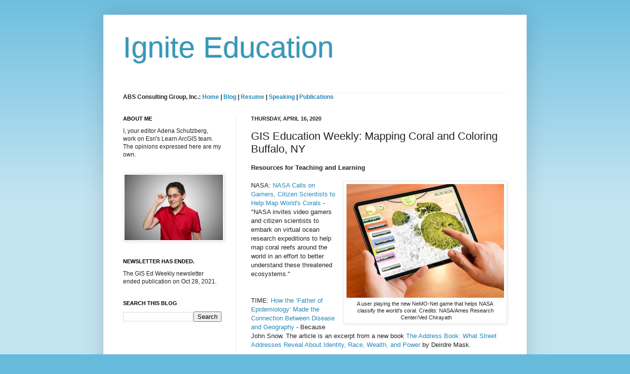

--- FILE ---
content_type: text/html; charset=UTF-8
request_url: http://blog.abs-cg.com/2020/04/gis-education-weekly-mapping-coral-and.html
body_size: 14893
content:
<!DOCTYPE html>
<html class='v2' dir='ltr' lang='en'>
<head>
<link href='https://www.blogger.com/static/v1/widgets/335934321-css_bundle_v2.css' rel='stylesheet' type='text/css'/>
<meta content='width=1100' name='viewport'/>
<meta content='text/html; charset=UTF-8' http-equiv='Content-Type'/>
<meta content='blogger' name='generator'/>
<link href='http://blog.abs-cg.com/favicon.ico' rel='icon' type='image/x-icon'/>
<link href='http://blog.abs-cg.com/2020/04/gis-education-weekly-mapping-coral-and.html' rel='canonical'/>
<link rel="alternate" type="application/atom+xml" title="Ignite Education - Atom" href="http://blog.abs-cg.com/feeds/posts/default" />
<link rel="alternate" type="application/rss+xml" title="Ignite Education - RSS" href="http://blog.abs-cg.com/feeds/posts/default?alt=rss" />
<link rel="service.post" type="application/atom+xml" title="Ignite Education - Atom" href="https://www.blogger.com/feeds/2759126525376462471/posts/default" />

<link rel="alternate" type="application/atom+xml" title="Ignite Education - Atom" href="http://blog.abs-cg.com/feeds/8469397053728207123/comments/default" />
<!--Can't find substitution for tag [blog.ieCssRetrofitLinks]-->
<link href='https://blogger.googleusercontent.com/img/b/R29vZ2xl/AVvXsEg-zNKRE-wA4vyXyTD0u4G8PldOvUCPjH1D_LlGvsdcZAYTmpd5a2ymtsKKP4Un_59N21kYADBz23PpCryxLpcA7fL1pU15mLgX445pJjz8EpvfxDaAGMDCx5dlwW1P8cCMHYAN1Y9-Rxi4/s320/coral_game.jpg' rel='image_src'/>
<meta content='http://blog.abs-cg.com/2020/04/gis-education-weekly-mapping-coral-and.html' property='og:url'/>
<meta content='GIS Education Weekly: Mapping Coral and Coloring Buffalo, NY' property='og:title'/>
<meta content=' Resources for Teaching and Learning      A user playing the new NeMO-Net game that helps NASA   classify the world&#39;s coral.  Credits: NASA/...' property='og:description'/>
<meta content='https://blogger.googleusercontent.com/img/b/R29vZ2xl/AVvXsEg-zNKRE-wA4vyXyTD0u4G8PldOvUCPjH1D_LlGvsdcZAYTmpd5a2ymtsKKP4Un_59N21kYADBz23PpCryxLpcA7fL1pU15mLgX445pJjz8EpvfxDaAGMDCx5dlwW1P8cCMHYAN1Y9-Rxi4/w1200-h630-p-k-no-nu/coral_game.jpg' property='og:image'/>
<title>Ignite Education: GIS Education Weekly: Mapping Coral and Coloring Buffalo, NY</title>
<style id='page-skin-1' type='text/css'><!--
/*
-----------------------------------------------
Blogger Template Style
Name:     Simple
Designer: Josh Peterson
URL:      www.noaesthetic.com
----------------------------------------------- */
#navbar-iframe {
display: none !important;
}
/* Variable definitions
====================
<Variable name="keycolor" description="Main Color" type="color" default="#66bbdd"/>
<Group description="Page Text" selector="body">
<Variable name="body.font" description="Font" type="font"
default="normal normal 12px Arial, Tahoma, Helvetica, FreeSans, sans-serif"/>
<Variable name="body.text.color" description="Text Color" type="color" default="#222222"/>
</Group>
<Group description="Backgrounds" selector=".body-fauxcolumns-outer">
<Variable name="body.background.color" description="Outer Background" type="color" default="#66bbdd"/>
<Variable name="content.background.color" description="Main Background" type="color" default="#ffffff"/>
<Variable name="header.background.color" description="Header Background" type="color" default="transparent"/>
</Group>
<Group description="Links" selector=".main-outer">
<Variable name="link.color" description="Link Color" type="color" default="#2288bb"/>
<Variable name="link.visited.color" description="Visited Color" type="color" default="#888888"/>
<Variable name="link.hover.color" description="Hover Color" type="color" default="#33aaff"/>
</Group>
<Group description="Blog Title" selector=".header h1">
<Variable name="header.font" description="Font" type="font"
default="normal normal 60px Arial, Tahoma, Helvetica, FreeSans, sans-serif"/>
<Variable name="header.text.color" description="Title Color" type="color" default="#3399bb" />
</Group>
<Group description="Blog Description" selector=".header .description">
<Variable name="description.text.color" description="Description Color" type="color"
default="#777777" />
</Group>
<Group description="Tabs Text" selector=".tabs-inner .widget li a">
<Variable name="tabs.font" description="Font" type="font"
default="normal normal 14px Arial, Tahoma, Helvetica, FreeSans, sans-serif"/>
<Variable name="tabs.text.color" description="Text Color" type="color" default="#999999"/>
<Variable name="tabs.selected.text.color" description="Selected Color" type="color" default="#000000"/>
</Group>
<Group description="Tabs Background" selector=".tabs-outer .PageList">
<Variable name="tabs.background.color" description="Background Color" type="color" default="#f5f5f5"/>
<Variable name="tabs.selected.background.color" description="Selected Color" type="color" default="#eeeeee"/>
</Group>
<Group description="Post Title" selector="h3.post-title, .comments h4">
<Variable name="post.title.font" description="Font" type="font"
default="normal normal 22px Arial, Tahoma, Helvetica, FreeSans, sans-serif"/>
</Group>
<Group description="Date Header" selector=".date-header">
<Variable name="date.header.color" description="Text Color" type="color"
default="#222222"/>
<Variable name="date.header.background.color" description="Background Color" type="color"
default="transparent"/>
</Group>
<Group description="Post Footer" selector=".post-footer">
<Variable name="post.footer.text.color" description="Text Color" type="color" default="#666666"/>
<Variable name="post.footer.background.color" description="Background Color" type="color"
default="#f9f9f9"/>
<Variable name="post.footer.border.color" description="Shadow Color" type="color" default="#eeeeee"/>
</Group>
<Group description="Gadgets" selector="h2">
<Variable name="widget.title.font" description="Title Font" type="font"
default="normal bold 11px Arial, Tahoma, Helvetica, FreeSans, sans-serif"/>
<Variable name="widget.title.text.color" description="Title Color" type="color" default="#000000"/>
<Variable name="widget.alternate.text.color" description="Alternate Color" type="color" default="#999999"/>
</Group>
<Group description="Images" selector=".main-inner">
<Variable name="image.background.color" description="Background Color" type="color" default="#ffffff"/>
<Variable name="image.border.color" description="Border Color" type="color" default="#eeeeee"/>
<Variable name="image.text.color" description="Caption Text Color" type="color" default="#222222"/>
</Group>
<Group description="Accents" selector=".content-inner">
<Variable name="body.rule.color" description="Separator Line Color" type="color" default="#eeeeee"/>
<Variable name="tabs.border.color" description="Tabs Border Color" type="color" default="#eeeeee"/>
</Group>
<Variable name="body.background" description="Body Background" type="background"
color="#66bbdd" default="$(color) none repeat scroll top left"/>
<Variable name="body.background.override" description="Body Background Override" type="string" default=""/>
<Variable name="body.background.gradient.cap" description="Body Gradient Cap" type="url"
default="url(http://www.blogblog.com/1kt/simple/gradients_light.png)"/>
<Variable name="body.background.gradient.tile" description="Body Gradient Tile" type="url"
default="url(http://www.blogblog.com/1kt/simple/body_gradient_tile_light.png)"/>
<Variable name="content.background.color.selector" description="Content Background Color Selector" type="string" default=".content-inner"/>
<Variable name="content.padding" description="Content Padding" type="length" default="10px"/>
<Variable name="content.padding.horizontal" description="Content Horizontal Padding" type="length" default="10px"/>
<Variable name="content.shadow.spread" description="Content Shadow Spread" type="length" default="40px"/>
<Variable name="content.shadow.spread.webkit" description="Content Shadow Spread (WebKit)" type="length" default="5px"/>
<Variable name="content.shadow.spread.ie" description="Content Shadow Spread (IE)" type="length" default="10px"/>
<Variable name="main.border.width" description="Main Border Width" type="length" default="0"/>
<Variable name="header.background.gradient" description="Header Gradient" type="url" default="none"/>
<Variable name="header.shadow.offset.left" description="Header Shadow Offset Left" type="length" default="-1px"/>
<Variable name="header.shadow.offset.top" description="Header Shadow Offset Top" type="length" default="-1px"/>
<Variable name="header.shadow.spread" description="Header Shadow Spread" type="length" default="1px"/>
<Variable name="header.padding" description="Header Padding" type="length" default="30px"/>
<Variable name="header.border.size" description="Header Border Size" type="length" default="1px"/>
<Variable name="header.bottom.border.size" description="Header Bottom Border Size" type="length" default="1px"/>
<Variable name="header.border.horizontalsize" description="Header Horizontal Border Size" type="length" default="0"/>
<Variable name="description.text.size" description="Description Text Size" type="string" default="140%"/>
<Variable name="tabs.margin.top" description="Tabs Margin Top" type="length" default="0" />
<Variable name="tabs.margin.side" description="Tabs Side Margin" type="length" default="30px" />
<Variable name="tabs.background.gradient" description="Tabs Background Gradient" type="url"
default="url(http://www.blogblog.com/1kt/simple/gradients_light.png)"/>
<Variable name="tabs.border.width" description="Tabs Border Width" type="length" default="1px"/>
<Variable name="tabs.bevel.border.width" description="Tabs Bevel Border Width" type="length" default="1px"/>
<Variable name="date.header.padding" description="Date Header Padding" type="string" default="inherit"/>
<Variable name="date.header.letterspacing" description="Date Header Letter Spacing" type="string" default="inherit"/>
<Variable name="date.header.margin" description="Date Header Margin" type="string" default="inherit"/>
<Variable name="post.margin.bottom" description="Post Bottom Margin" type="length" default="25px"/>
<Variable name="image.border.small.size" description="Image Border Small Size" type="length" default="2px"/>
<Variable name="image.border.large.size" description="Image Border Large Size" type="length" default="5px"/>
<Variable name="page.width.selector" description="Page Width Selector" type="string" default=".region-inner"/>
<Variable name="page.width" description="Page Width" type="string" default="auto"/>
<Variable name="main.section.margin" description="Main Section Margin" type="length" default="15px"/>
<Variable name="main.padding" description="Main Padding" type="length" default="15px"/>
<Variable name="main.padding.top" description="Main Padding Top" type="length" default="30px"/>
<Variable name="main.padding.bottom" description="Main Padding Bottom" type="length" default="30px"/>
<Variable name="paging.background"
color="#ffffff"
description="Background of blog paging area" type="background"
default="transparent none no-repeat scroll top center"/>
<Variable name="footer.bevel" description="Bevel border length of footer" type="length" default="0"/>
<Variable name="mobile.background.overlay" description="Mobile Background Overlay" type="string"
default="transparent none repeat scroll top left"/>
<Variable name="mobile.background.size" description="Mobile Background Size" type="string" default="auto"/>
<Variable name="mobile.button.color" description="Mobile Button Color" type="color" default="#ffffff" />
<Variable name="startSide" description="Side where text starts in blog language" type="automatic" default="left"/>
<Variable name="endSide" description="Side where text ends in blog language" type="automatic" default="right"/>
*/
/* Content
----------------------------------------------- */
body {
font: normal normal 12px Arial, Tahoma, Helvetica, FreeSans, sans-serif;
color: #222222;
background: #66bbdd none repeat scroll top left;
padding: 0 40px 40px 40px;
}
html body .region-inner {
min-width: 0;
max-width: 100%;
width: auto;
}
a:link {
text-decoration:none;
color: #2288bb;
}
a:visited {
text-decoration:none;
color: #888888;
}
a:hover {
text-decoration:underline;
color: #33aaff;
}
.body-fauxcolumn-outer .fauxcolumn-inner {
background: transparent url(http://www.blogblog.com/1kt/simple/body_gradient_tile_light.png) repeat scroll top left;
_background-image: none;
}
.body-fauxcolumn-outer .cap-top {
position: absolute;
z-index: 1;
height: 400px;
width: 100%;
background: #66bbdd none repeat scroll top left;
}
.body-fauxcolumn-outer .cap-top .cap-left {
width: 100%;
background: transparent url(http://www.blogblog.com/1kt/simple/gradients_light.png) repeat-x scroll top left;
_background-image: none;
}
.content-outer {
-moz-box-shadow: 0 0 40px rgba(0, 0, 0, .15);
-webkit-box-shadow: 0 0 5px rgba(0, 0, 0, .15);
-goog-ms-box-shadow: 0 0 10px #333333;
box-shadow: 0 0 40px rgba(0, 0, 0, .15);
margin-bottom: 1px;
}
.content-inner {
padding: 10px 10px;
}
.content-inner {
background-color: #ffffff;
}
/* Header
----------------------------------------------- */
.header-outer {
background: transparent none repeat-x scroll 0 -400px;
_background-image: none;
}
.Header h1 {
font: normal normal 60px Arial, Tahoma, Helvetica, FreeSans, sans-serif;
color: #3399bb;
text-shadow: -1px -1px 1px rgba(0, 0, 0, .2);
}
.Header h1 a {
color: #3399bb;
}
.Header .description {
font-size: 140%;
color: #777777;
}
.header-inner .Header .titlewrapper {
padding: 22px 30px;
}
.header-inner .Header .descriptionwrapper {
padding: 0 30px;
}
/* Tabs
----------------------------------------------- */
.tabs-inner .section:first-child {
border-top: 1px solid #eeeeee;
}
.tabs-inner .section:first-child ul {
margin-top: -1px;
border-top: 1px solid #eeeeee;
border-left: 0 solid #eeeeee;
border-right: 0 solid #eeeeee;
}
.tabs-inner .widget ul {
background: #f5f5f5 url(http://www.blogblog.com/1kt/simple/gradients_light.png) repeat-x scroll 0 -800px;
_background-image: none;
border-bottom: 1px solid #eeeeee;
margin-top: 0;
margin-left: -30px;
margin-right: -30px;
}
.tabs-inner .widget li a {
display: inline-block;
padding: .6em 1em;
font: normal normal 14px Arial, Tahoma, Helvetica, FreeSans, sans-serif;
color: #999999;
border-left: 1px solid #ffffff;
border-right: 1px solid #eeeeee;
}
.tabs-inner .widget li:first-child a {
border-left: none;
}
.tabs-inner .widget li.selected a, .tabs-inner .widget li a:hover {
color: #000000;
background-color: #eeeeee;
text-decoration: none;
}
/* Columns
----------------------------------------------- */
.main-outer {
border-top: 0 solid #eeeeee;
}
.fauxcolumn-left-outer .fauxcolumn-inner {
border-right: 1px solid #eeeeee;
}
.fauxcolumn-right-outer .fauxcolumn-inner {
border-left: 1px solid #eeeeee;
}
/* Headings
----------------------------------------------- */
h2 {
margin: 0 0 1em 0;
font: normal bold 11px Arial, Tahoma, Helvetica, FreeSans, sans-serif;
color: #000000;
text-transform: uppercase;
}
/* Widgets
----------------------------------------------- */
.widget .zippy {
color: #999999;
text-shadow: 2px 2px 1px rgba(0, 0, 0, .1);
}
.widget .popular-posts ul {
list-style: none;
}
/* Posts
----------------------------------------------- */
.date-header span {
background-color: transparent;
color: #222222;
padding: inherit;
letter-spacing: inherit;
margin: inherit;
}
.main-inner {
padding-top: 30px;
padding-bottom: 30px;
}
.main-inner .column-center-inner {
padding: 0 15px;
}
.main-inner .column-center-inner .section {
margin: 0 15px;
}
.post {
margin: 0 0 25px 0;
}
h3.post-title, .comments h4 {
font: normal normal 22px Arial, Tahoma, Helvetica, FreeSans, sans-serif;
margin: .75em 0 0;
}
.post-body {
font-size: 110%;
line-height: 1.4;
position: relative;
}
.post-body img, .post-body .tr-caption-container, .Profile img, .Image img,
.BlogList .item-thumbnail img {
padding: 2px;
background: #ffffff;
border: 1px solid #eeeeee;
-moz-box-shadow: 1px 1px 5px rgba(0, 0, 0, .1);
-webkit-box-shadow: 1px 1px 5px rgba(0, 0, 0, .1);
box-shadow: 1px 1px 5px rgba(0, 0, 0, .1);
}
.post-body img, .post-body .tr-caption-container {
padding: 5px;
}
.post-body .tr-caption-container {
color: #222222;
}
.post-body .tr-caption-container img {
padding: 0;
background: transparent;
border: none;
-moz-box-shadow: 0 0 0 rgba(0, 0, 0, .1);
-webkit-box-shadow: 0 0 0 rgba(0, 0, 0, .1);
box-shadow: 0 0 0 rgba(0, 0, 0, .1);
}
.post-header {
margin: 0 0 1.5em;
line-height: 1.6;
font-size: 90%;
}
.post-footer {
margin: 20px -2px 0;
padding: 5px 10px;
color: #666666;
background-color: #f9f9f9;
border-bottom: 1px solid #eeeeee;
line-height: 1.6;
font-size: 90%;
}
#comments .comment-author {
padding-top: 1.5em;
border-top: 1px solid #eeeeee;
background-position: 0 1.5em;
}
#comments .comment-author:first-child {
padding-top: 0;
border-top: none;
}
.avatar-image-container {
margin: .2em 0 0;
}
#comments .avatar-image-container img {
border: 1px solid #eeeeee;
}
/* Accents
---------------------------------------------- */
.section-columns td.columns-cell {
border-left: 1px solid #eeeeee;
}
.blog-pager {
background: transparent none no-repeat scroll top center;
}
.blog-pager-older-link, .home-link,
.blog-pager-newer-link {
background-color: #ffffff;
padding: 5px;
}
.footer-outer {
border-top: 0 dashed #bbbbbb;
}
/* Mobile
----------------------------------------------- */
body.mobile  {
background-size: auto;
}
.mobile .body-fauxcolumn-outer {
background: transparent none repeat scroll top left;
}
.mobile .body-fauxcolumn-outer .cap-top {
background-size: 100% auto;
}
.mobile .content-outer {
-webkit-box-shadow: 0 0 3px rgba(0, 0, 0, .15);
box-shadow: 0 0 3px rgba(0, 0, 0, .15);
padding: 0 40px;
}
body.mobile .AdSense {
margin: 0 -40px;
}
.mobile .tabs-inner .widget ul {
margin-left: 0;
margin-right: 0;
}
.mobile .post {
margin: 0;
}
.mobile .main-inner .column-center-inner .section {
margin: 0;
}
.mobile .date-header span {
padding: 0.1em 10px;
margin: 0 -10px;
}
.mobile h3.post-title {
margin: 0;
}
.mobile .blog-pager {
background: transparent none no-repeat scroll top center;
}
.mobile .footer-outer {
border-top: none;
}
.mobile .main-inner, .mobile .footer-inner {
background-color: #ffffff;
}
.mobile-index-contents {
color: #222222;
}
.mobile-link-button {
background-color: #2288bb;
}
.mobile-link-button a:link, .mobile-link-button a:visited {
color: #ffffff;
}
.mobile .tabs-inner .section:first-child {
border-top: none;
}
.mobile .tabs-inner .PageList .widget-content {
background-color: #eeeeee;
color: #000000;
border-top: 1px solid #eeeeee;
border-bottom: 1px solid #eeeeee;
}
.mobile .tabs-inner .PageList .widget-content .pagelist-arrow {
border-left: 1px solid #eeeeee;
}

--></style>
<style id='template-skin-1' type='text/css'><!--
body {
min-width: 860px;
}
.content-outer, .content-fauxcolumn-outer, .region-inner {
min-width: 860px;
max-width: 860px;
_width: 860px;
}
.main-inner .columns {
padding-left: 260px;
padding-right: 0px;
}
.main-inner .fauxcolumn-center-outer {
left: 260px;
right: 0px;
/* IE6 does not respect left and right together */
_width: expression(this.parentNode.offsetWidth -
parseInt("260px") -
parseInt("0px") + 'px');
}
.main-inner .fauxcolumn-left-outer {
width: 260px;
}
.main-inner .fauxcolumn-right-outer {
width: 0px;
}
.main-inner .column-left-outer {
width: 260px;
right: 100%;
margin-left: -260px;
}
.main-inner .column-right-outer {
width: 0px;
margin-right: -0px;
}
#layout {
min-width: 0;
}
#layout .content-outer {
min-width: 0;
width: 800px;
}
#layout .region-inner {
min-width: 0;
width: auto;
}
body#layout div.add_widget {
padding: 8px;
}
body#layout div.add_widget a {
margin-left: 32px;
}
--></style>
<link href='https://www.blogger.com/dyn-css/authorization.css?targetBlogID=2759126525376462471&amp;zx=c5f384a6-f53b-4994-be7e-e28018aeff5d' media='none' onload='if(media!=&#39;all&#39;)media=&#39;all&#39;' rel='stylesheet'/><noscript><link href='https://www.blogger.com/dyn-css/authorization.css?targetBlogID=2759126525376462471&amp;zx=c5f384a6-f53b-4994-be7e-e28018aeff5d' rel='stylesheet'/></noscript>
<meta name='google-adsense-platform-account' content='ca-host-pub-1556223355139109'/>
<meta name='google-adsense-platform-domain' content='blogspot.com'/>

</head>
<body class='loading'>
<div class='navbar section' id='navbar' name='Navbar'><div class='widget Navbar' data-version='1' id='Navbar1'><script type="text/javascript">
    function setAttributeOnload(object, attribute, val) {
      if(window.addEventListener) {
        window.addEventListener('load',
          function(){ object[attribute] = val; }, false);
      } else {
        window.attachEvent('onload', function(){ object[attribute] = val; });
      }
    }
  </script>
<div id="navbar-iframe-container"></div>
<script type="text/javascript" src="https://apis.google.com/js/platform.js"></script>
<script type="text/javascript">
      gapi.load("gapi.iframes:gapi.iframes.style.bubble", function() {
        if (gapi.iframes && gapi.iframes.getContext) {
          gapi.iframes.getContext().openChild({
              url: 'https://www.blogger.com/navbar/2759126525376462471?po\x3d8469397053728207123\x26origin\x3dhttp://blog.abs-cg.com',
              where: document.getElementById("navbar-iframe-container"),
              id: "navbar-iframe"
          });
        }
      });
    </script><script type="text/javascript">
(function() {
var script = document.createElement('script');
script.type = 'text/javascript';
script.src = '//pagead2.googlesyndication.com/pagead/js/google_top_exp.js';
var head = document.getElementsByTagName('head')[0];
if (head) {
head.appendChild(script);
}})();
</script>
</div></div>
<div class='body-fauxcolumns'>
<div class='fauxcolumn-outer body-fauxcolumn-outer'>
<div class='cap-top'>
<div class='cap-left'></div>
<div class='cap-right'></div>
</div>
<div class='fauxborder-left'>
<div class='fauxborder-right'></div>
<div class='fauxcolumn-inner'>
</div>
</div>
<div class='cap-bottom'>
<div class='cap-left'></div>
<div class='cap-right'></div>
</div>
</div>
</div>
<div class='content'>
<div class='content-fauxcolumns'>
<div class='fauxcolumn-outer content-fauxcolumn-outer'>
<div class='cap-top'>
<div class='cap-left'></div>
<div class='cap-right'></div>
</div>
<div class='fauxborder-left'>
<div class='fauxborder-right'></div>
<div class='fauxcolumn-inner'>
</div>
</div>
<div class='cap-bottom'>
<div class='cap-left'></div>
<div class='cap-right'></div>
</div>
</div>
</div>
<div class='content-outer'>
<div class='content-cap-top cap-top'>
<div class='cap-left'></div>
<div class='cap-right'></div>
</div>
<div class='fauxborder-left content-fauxborder-left'>
<div class='fauxborder-right content-fauxborder-right'></div>
<div class='content-inner'>
<header>
<div class='header-outer'>
<div class='header-cap-top cap-top'>
<div class='cap-left'></div>
<div class='cap-right'></div>
</div>
<div class='fauxborder-left header-fauxborder-left'>
<div class='fauxborder-right header-fauxborder-right'></div>
<div class='region-inner header-inner'>
<div class='header section' id='header' name='Header'><div class='widget Header' data-version='1' id='Header1'>
<div id='header-inner'>
<div class='titlewrapper'>
<h1 class='title'>
<a href='http://blog.abs-cg.com/'>
Ignite Education
</a>
</h1>
</div>
<div class='descriptionwrapper'>
<p class='description'><span>
</span></p>
</div>
</div>
</div></div>
</div>
</div>
<div class='header-cap-bottom cap-bottom'>
<div class='cap-left'></div>
<div class='cap-right'></div>
</div>
</div>
</header>
<div class='tabs-outer'>
<div class='tabs-cap-top cap-top'>
<div class='cap-left'></div>
<div class='cap-right'></div>
</div>
<div class='fauxborder-left tabs-fauxborder-left'>
<div class='fauxborder-right tabs-fauxborder-right'></div>
<div class='region-inner tabs-inner'>
<div class='tabs section' id='crosscol' name='Cross-Column'><div class='widget HTML' data-version='1' id='HTML2'>
<div class='widget-content'>
<b>ABS Consulting Group, Inc.: <a href="http://www.abs-cg.com/index.html" style="font-size: 100%;">Home</a><span style="font-size:100%;"> </span> | <a href="http://blog.abs-cg.com/" style="font-size: 100%;" target="_top">Blog</a><span style="font-size:100%;"> </span> | <a href="http://www.abs-cg.com/Resume.html" style="font-size: 100%;" target="_top">Resume </a> | <a href="http://www.abs-cg.com/Speaking.html" style="font-size: 100%;" target="_top">Speaking</a><span style="font-size:100%;">        </span> | <a href="http://www.abs-cg.com/Publications.html" style="font-size: 100%;" target="_top">Publications</a></b>
</div>
<div class='clear'></div>
</div></div>
<div class='tabs no-items section' id='crosscol-overflow' name='Cross-Column 2'></div>
</div>
</div>
<div class='tabs-cap-bottom cap-bottom'>
<div class='cap-left'></div>
<div class='cap-right'></div>
</div>
</div>
<div class='main-outer'>
<div class='main-cap-top cap-top'>
<div class='cap-left'></div>
<div class='cap-right'></div>
</div>
<div class='fauxborder-left main-fauxborder-left'>
<div class='fauxborder-right main-fauxborder-right'></div>
<div class='region-inner main-inner'>
<div class='columns fauxcolumns'>
<div class='fauxcolumn-outer fauxcolumn-center-outer'>
<div class='cap-top'>
<div class='cap-left'></div>
<div class='cap-right'></div>
</div>
<div class='fauxborder-left'>
<div class='fauxborder-right'></div>
<div class='fauxcolumn-inner'>
</div>
</div>
<div class='cap-bottom'>
<div class='cap-left'></div>
<div class='cap-right'></div>
</div>
</div>
<div class='fauxcolumn-outer fauxcolumn-left-outer'>
<div class='cap-top'>
<div class='cap-left'></div>
<div class='cap-right'></div>
</div>
<div class='fauxborder-left'>
<div class='fauxborder-right'></div>
<div class='fauxcolumn-inner'>
</div>
</div>
<div class='cap-bottom'>
<div class='cap-left'></div>
<div class='cap-right'></div>
</div>
</div>
<div class='fauxcolumn-outer fauxcolumn-right-outer'>
<div class='cap-top'>
<div class='cap-left'></div>
<div class='cap-right'></div>
</div>
<div class='fauxborder-left'>
<div class='fauxborder-right'></div>
<div class='fauxcolumn-inner'>
</div>
</div>
<div class='cap-bottom'>
<div class='cap-left'></div>
<div class='cap-right'></div>
</div>
</div>
<!-- corrects IE6 width calculation -->
<div class='columns-inner'>
<div class='column-center-outer'>
<div class='column-center-inner'>
<div class='main section' id='main' name='Main'><div class='widget Blog' data-version='1' id='Blog1'>
<div class='blog-posts hfeed'>

          <div class="date-outer">
        
<h2 class='date-header'><span>Thursday, April 16, 2020</span></h2>

          <div class="date-posts">
        
<div class='post-outer'>
<div class='post hentry'>
<a name='8469397053728207123'></a>
<h3 class='post-title entry-title'>
GIS Education Weekly: Mapping Coral and Coloring Buffalo, NY
</h3>
<div class='post-header'>
<div class='post-header-line-1'></div>
</div>
<div class='post-body entry-content' id='post-body-8469397053728207123'>
<div>
<b>Resources for Teaching and Learning</b></div>
<div>
<b><br /></b></div>
<table cellpadding="0" cellspacing="0" class="tr-caption-container" style="float: right; margin-left: 1em; text-align: right;"><tbody>
<tr><td style="text-align: center;"><a href="https://blogger.googleusercontent.com/img/b/R29vZ2xl/AVvXsEg-zNKRE-wA4vyXyTD0u4G8PldOvUCPjH1D_LlGvsdcZAYTmpd5a2ymtsKKP4Un_59N21kYADBz23PpCryxLpcA7fL1pU15mLgX445pJjz8EpvfxDaAGMDCx5dlwW1P8cCMHYAN1Y9-Rxi4/s1600/coral_game.jpg" imageanchor="1" style="clear: right; margin-bottom: 1em; margin-left: auto; margin-right: auto;"><img border="0" data-original-height="713" data-original-width="985" height="231" src="https://blogger.googleusercontent.com/img/b/R29vZ2xl/AVvXsEg-zNKRE-wA4vyXyTD0u4G8PldOvUCPjH1D_LlGvsdcZAYTmpd5a2ymtsKKP4Un_59N21kYADBz23PpCryxLpcA7fL1pU15mLgX445pJjz8EpvfxDaAGMDCx5dlwW1P8cCMHYAN1Y9-Rxi4/s320/coral_game.jpg" width="320" /></a></td></tr>
<tr><td class="tr-caption" style="text-align: center;"><span style="text-align: right;">A user playing the new NeMO-Net game that helps NASA&nbsp;</span><br />
<span style="text-align: right;">classify the&nbsp;world's coral.&nbsp;</span><span style="text-align: right;">Credits: NASA/Ames Research</span><br />
<span style="text-align: right;">&nbsp;Center/Ved Chirayath</span></td></tr>
</tbody></table>
<div>
NASA:&nbsp;<a href="https://www.nasa.gov/press-release/nasa-calls-on-gamers-citizen-scientists-to-help-map-world-s-corals/">NASA Calls on Gamers, Citizen Scientists to Help Map World's Corals</a>&nbsp;- "NASA invites video gamers and citizen scientists to embark on virtual ocean research expeditions to help map coral reefs around the world in an effort to better understand these threatened ecosystems."<b><br /></b><br />
<br />
TIME:&nbsp;<a href="https://time.com/5820194/addresses-epidemiology/">How the &#8216;Father of Epidemiology&#8217; Made the Connection Between Disease and Geography</a>&nbsp;- Because John Snow. The article is an excerpt from a new book&nbsp;<a href="https://us.macmillan.com/books/9781250134769">The Address Book:&nbsp;</a><a href="https://us.macmillan.com/books/9781250134769">What Street Addresses Reveal About Identity, Race, Wealth, and Power</a>&nbsp;by Deirdre Mask.<br />
<a name="more"></a><br />
<div>
New Vision (Uganda):&nbsp;<a href="https://www.newvision.co.ug/new_vision/news/1517883/doubts-link-5g-wireless-communication-covid-19">Doubts On The Link Between 5 G Wireless Communication and COVID-19</a>&nbsp;- This opinion piece is by Tonny Oyana, a Professor of GIS and Spatial Analysis and Principal, College of Computing and Information Science, Makerere University. I would challenge students to try to identify what the argument is, if it's supported, and if this is an authoritative text.<br />
<br />
U.S. Census Bureau:&nbsp;<a href="https://www.census.gov/library/stories/2020/04/teachers-can-now-pin-class-activities-from-census-bureaus-statistics-in-schools-on-pinterest.html">Teachers Can Now &#8220;Pin&#8221; Class Activities From Census Statistics in Schools</a>&nbsp;- Pinterest, the social media site hosts a Statistics in Schools&nbsp;<a href="https://www.pinterest.com/uscensusbureau/">Pinterest page</a>&nbsp;from the U.S. Census Bureau.&nbsp;<a href="https://www.census.gov/programs-surveys/sis.html">Statistics in Schools (SIS)</a>&nbsp;is a free program that uses real-life census data and resources to create classroom activities and materials.<br />
<br />
National Geographic (press release):&nbsp;<a href="https://www.businesswire.com/news/home/20200406005516/en/National-Geographic-Launches-NatGeoHome-Digital-Hub-Support">National Geographic Launches NatGeo@Home Digital Hub to Support Families and Educators During COVID-19</a>&nbsp;- The organization offers "<a href="https://cts.businesswire.com/ct/CT?id=smartlink&amp;url=http%3A%2F%2Fnatgeo.com%2Fathome&amp;esheet=52199645&amp;newsitemid=20200406005516&amp;lan=en-US&amp;anchor=NatGeo%40Home&amp;index=1&amp;md5=4e2c7057a75d44cdc07ba89b5010e03f">NatGeo@Home</a>, a centralized digital resource for families looking to fill the gap with practical, educational, inspiring and entertaining content designed to keep families connected to the natural world and the science behind it."<br />
<br />
<div>
Buffalo:&nbsp;<a href="https://www.buffalo.edu/news/releases/2020/04/017.html">Staying home? Make a customized coloring book of Buffalo neighborhoods</a>&nbsp;- Monica Stephens, UB assistant professor of geography created the app based on an existing offering from Mapbox.<br />
<br /></div>
</div>
</div>
<div>
USGIF:&nbsp;<a href="https://usgif.org/education/k-12/resources">K-12 GEOINT Resources</a>&nbsp;- Each two page PDF describes an activity meant to run 20-30 minutes.</div>
<div>
<br /></div>
<a href="https://earthchallenge2020.earthday.org/">Earth Challenge 2020</a>: "Earth Challenge 2020 is the world&#8217;s largest ever coordinated citizen science campaign. ...Coordinated in partnership with the Wilson Center and the U.S. Department of State, Earth Challenge 2020 connects, builds and enables global communities to leverage the power of scientific research to drive meaningful change." The app is <a href="https://www.esri.com/about/newsroom/blog/earth-day-50th-anniversary-citizen-science-app/">built on Esri technology</a>.<br />
<div>
<br /></div>
<div>
<b>On and Off Campus</b></div>
<div>
<br /></div>
Vanderbilt University News: <a href="https://news.vanderbilt.edu/2020/04/15/virtual-archaeology-gives-scholars-a-bigger-perspective-on-the-past/">&#8216;Virtual archaeology&#8217; gives scholars a bigger perspective on the past</a> - "The platforms [Steven] Wernke and his colleagues developed&#8212;the<a href="https://geopacha.org/#home"> Geospatial Platform for Andean Culture, History and Archaeology</a>, or GeoPACHA, and the<a href="http://www.logarandes.org/geo/about.html"> Linked Open Gazetteer of the Andean Region</a>, or LOGAR&#8212;integrate international teams of research experts and students to conduct large-scale surveys of archaeological settlements and document the planned colonial towns built during the Reducción."<br />
<div>
<br />
KBTX:&nbsp;<a href="https://www.kbtx.com/content/news/High-School-AP-students-preparing-to-take-final-exams-online-569494361.html">High school AP students preparing to take final exams online</a>&nbsp;- "The College Board announced all AP students will take final exams but online. Exam length, structure, and format have changed depending on the course. For example, the AP Human Geography exam will have no multiple-choice questions, just written responses." I believe the reference to "final exams" refers to AP exams.</div>
<div>
<br /></div>
<div>
<div>
<b>People</b><br />
<b><br /></b>
Northern Star Online:&nbsp;<a href="https://northernstar.info/78630/news/robert-brinkmann-named-dean-of-college-of-liberal-arts-and-sciences/">Robert Brinkmann named dean of College of Liberal Arts and Sciences</a> - Robert Brinkmann will take over as the dean of the College of Liberal Arts and Sciences at Northern Illinois University beginning July 1 He's a geographer and was the Dean of Graduate Studies and Vice Provost for research at Hofstra University.<br />
<br />
WSU News:&nbsp;<a href="https://news.wsu.edu/2020/04/14/meet-provost-finalist-bob-mcmaster-today/">Meet provost finalist Bob McMaster</a>&nbsp;- Washington State University is interviewing McMaster, now at the University of Minnesota, who has degrees in geography and meteorology from Kansas.<br />
<br />
AroundtheO:&nbsp;<a href="https://around.uoregon.edu/content/faculty-profile-nick-kohler">Faculty Profile: Nick Kohler</a>&nbsp;- Kohler explores "how adventurous and recreational activities transform landscapes and cultures in a course called Hike, Bike, Skate, Ski, Surf&#8212;Geographies of Adventure and Active Leisure."<br />
<br />
UANews:&nbsp;<a href="https://uanews.arizona.edu/story/uarizona-graduate-student-wins-national-storytelling-competition">UArizona Graduate Student Wins National Storytelling Competition</a>&nbsp;-&nbsp;Jake Meyers, a graduate student in the University of Arizona's master's in development practice program, in the College of Social and Behavioral Sciences' School of Geography and Development, has won the Best Sharable Video award in Planet Forward's national Storyfest 2020 competition. As a grand prize winner, Meyers will report on pressing environmental issues in Iceland on a storytelling assignment with Planet Forward and Lindblad Expeditions on the National Geographic Explorer vessel.<br />
<br />
<b>Programs</b><br />
<br />
IU Newsroom:&nbsp;<a href="https://news.iu.edu/stories/2020/04/iu/inside/10-trustees-approve-two-new-degrees.html">Trustees approve 2 new graduate degrees</a>&nbsp;- The trustees "approved a new Master of Arts in food studies for the IU Bloomington campus. The degree is offered in collaboration by the Department of Anthropology and Department of Geography, both in the College of Arts and Sciences, and will serve students interested in various aspects of food systems."<br />
<br />
Manhattan College (Riverdale, NY) News:&nbsp;<a href="https://manhattan.edu/news/archive/2020/04/geography-minor-sociology-department.php">Manhattan College Introducing Geography Minor within Sociology Department</a>&nbsp;- "Within the minor, students will learn how geographers think about the complex problems facing our planet: poverty, inequality, environmental degradation, climate change and more."<br />
<br />
<b>COVID-19 and Related Mapping</b></div>
</div>
<br />
University of Cincinnati: <a href="https://uc.edu/news/articles/2020/04/n20905429.html">UC researcher projects surge of COVID-19 cases in urban Ohio Over Next Month</a> - "UC researchers released new projections through May 10 that show counties including and adjacent to large airports will see a surge in COVID-19 infections."<br />
<br />
<a href="https://www.google.com/url?sa=t&amp;rct=j&amp;q=&amp;esrc=s&amp;source=newssearch&amp;cd=22&amp;ved=0ahUKEwik5eyZrenoAhUHj3IEHdraAms4FBDF9AEIMDAB&amp;url=https%3A%2F%2Fwww.herald-dispatch.com%2Fcoronavirus%2Fmu-professors-launch-interactive-map%2Farticle_750c2009-9666-57cf-8d33-ced018eeee9c.html&amp;usg=AOvVaw1J-I1Cr-3xgImh3Gp2QXhf">MU professors launch interactive map</a> - Marshall University&#8217;s Larry Evans, adjunct professor of geography, and James Leonard, professor and chair of the Department of Geography, launched a <a href="https://marshalledu.maps.arcgis.com/apps/opsdashboard/index.html#/aef56b586cb7430b829a16169ee4f81c">West Virginia COVID-19 map</a> last month; it updates daily.&nbsp;
<br />
<div>
<br /></div>
Othering &amp; Belonging Institute Blog:&nbsp;<a href="https://belonging.berkeley.edu/blog-bakersfield-region-may-face-heightened-risk-covid-19">Bakersfield region may face heightened risk from COVID-19</a>&nbsp;- "Using a public database that shows the levels of particulate matter emissions in California, the Othering &amp; Belonging Institute created a new layer to our interactive map that pinpoints areas that may be most susceptible in our state to suffer such a fate." The institute is part of Berkeley.&nbsp;



<br />
<br />
University of Wisconsin:&nbsp;<a href="https://news.wisc.edu/uw-madison-researchers-tracking-travel-social-media-to-help-contain-virus/">UW&#8211;Madison researchers tracking travel, social media to help contain virus</a>&nbsp;- "New data shows that Wisconsinites traveled more during Tuesday&#8217;s election than they did on the days leading up to the statewide vote, according to University of Wisconsin&#8211;Madison researchers who are tracking the mobility of Americans increasingly urged to stay still." The work is from UW&#8211;Madison geography professor Song Gao.
<br />
<div>
<br /></div>
<div>
Fox25 Boston:&nbsp;<a href="https://www.boston25news.com/news/harvard-grad-students-launch-map-racist-incidents-toward-asians-amid-coronavirus-outbreak/ZSJ37LXIKJFE5B6JQIXC6N6TMI/">Harvard grad students launch map of racist incidents toward Asians amid coronavirus outbreak</a>&nbsp;- "Two Harvard University graduate students created a Google map to record incidents of racism toward Asians amid the coronavirus outbreak."</div>
<div>
<br /></div>
<div>
TechCrunch:&nbsp;<a href="https://techcrunch.com/2020/04/14/stanford-and-google-create-an-embeddable-covid-19-map-for-local-journalists/">Stanford and Google create an embeddable COVID-19 map for local journalists</a>&nbsp;- Stanford University&#8217;s Big Local News and Pitch Interactive projects, along with the Google News Initiative, are launching a tool that allows local journalists to embed customized, up-to-date maps of COVID-19 cases in the United States. The&nbsp;<a href="https://covid19.biglocalnews.org/county-maps/index.html">COVID-19 Case Mapper</a>&nbsp;is&nbsp;a county level choropleth embeddable map.</div>
<div>
<br /></div>
<div>
UC Davis:&nbsp;<a href="https://www.ucdavis.edu/coronavirus/news/uc-davis-delivers-helpers-food-bank/">UC Davis Delivers Helpers to Food Bank</a>&nbsp;- Faculty staff and students are supporting the delivery of groceries while residents shelter in place. "Global Affairs said eight students are assisting with delivery management, matching addresses with volunteer drivers &#8212; using geographic information systems skills acquired during Study Abroad in Bhutan, led by Karen Beardsley of Global Affairs.<span style="color: #333333; font-size: 16px;">"</span><br />
<span style="color: #333333; font-size: 16px;"><br /></span></div>
<div>
EdexLive:&nbsp;<a href="https://www.edexlive.com/news/2020/apr/14/this-iit-roorkee-professor-has-created-a-tracking-system-to-keep-watch-on-quarantine-violators-11303.html">This IIT-Roorkee professor has created a tracking system to keep watch on quarantine violators</a>&nbsp;- The tool uses geofencing.</div>
<br />
Spokeman-Review:&nbsp;<a href="https://www.spokesman.com/stories/2020/apr/10/wsu-vulnerability-index-highlights-communities-mos/">WSU &#8216;vulnerability index&#8217; highlights communities most at risk of dying from COVID-19</a><span style="font-size: small;">&nbsp;- "The 'vulnerability index' from WSU&#8217;s Community Health and Spatial Epidemiology, or CHASE, Lab also accounts for age and population density, and uses those combined risk factors to rank neighborhoods&#8217; susceptibility on a scale of 1 to 100."</span>

<div style='clear: both;'></div>
</div>
<div class='post-footer'>
<div class='post-footer-line post-footer-line-1'><span class='post-author vcard'>
Posted by
<span class='fn'>Adena Schutzberg</span>
</span>
<span class='post-timestamp'>
</span>
<span class='post-comment-link'>
</span>
<span class='post-icons'>
</span>
<div class='post-share-buttons goog-inline-block'>
<a class='goog-inline-block share-button sb-email' href='https://www.blogger.com/share-post.g?blogID=2759126525376462471&postID=8469397053728207123&target=email' target='_blank' title='Email This'><span class='share-button-link-text'>Email This</span></a><a class='goog-inline-block share-button sb-blog' href='https://www.blogger.com/share-post.g?blogID=2759126525376462471&postID=8469397053728207123&target=blog' onclick='window.open(this.href, "_blank", "height=270,width=475"); return false;' target='_blank' title='BlogThis!'><span class='share-button-link-text'>BlogThis!</span></a><a class='goog-inline-block share-button sb-twitter' href='https://www.blogger.com/share-post.g?blogID=2759126525376462471&postID=8469397053728207123&target=twitter' target='_blank' title='Share to X'><span class='share-button-link-text'>Share to X</span></a><a class='goog-inline-block share-button sb-facebook' href='https://www.blogger.com/share-post.g?blogID=2759126525376462471&postID=8469397053728207123&target=facebook' onclick='window.open(this.href, "_blank", "height=430,width=640"); return false;' target='_blank' title='Share to Facebook'><span class='share-button-link-text'>Share to Facebook</span></a><a class='goog-inline-block share-button sb-pinterest' href='https://www.blogger.com/share-post.g?blogID=2759126525376462471&postID=8469397053728207123&target=pinterest' target='_blank' title='Share to Pinterest'><span class='share-button-link-text'>Share to Pinterest</span></a>
</div>
</div>
<div class='post-footer-line post-footer-line-2'><span class='post-labels'>
Labels:
<a href='http://blog.abs-cg.com/search/label/aphg' rel='tag'>aphg</a>,
<a href='http://blog.abs-cg.com/search/label/archeology' rel='tag'>archeology</a>,
<a href='http://blog.abs-cg.com/search/label/covid-19' rel='tag'>covid-19</a>,
<a href='http://blog.abs-cg.com/search/label/weekly' rel='tag'>weekly</a>
</span>
</div>
<div class='post-footer-line post-footer-line-3'><span class='post-location'>
</span>
</div>
</div>
</div>
<div class='comments' id='comments'>
<a name='comments'></a>
</div>
</div>

        </div></div>
      
</div>
<div class='blog-pager' id='blog-pager'>
<span id='blog-pager-newer-link'>
<a class='blog-pager-newer-link' href='http://blog.abs-cg.com/2020/04/gis-education-weekly-remote-student.html' id='Blog1_blog-pager-newer-link' title='Newer Post'>Newer Post</a>
</span>
<span id='blog-pager-older-link'>
<a class='blog-pager-older-link' href='http://blog.abs-cg.com/2020/04/gis-education-beyond-default-covid-19.html' id='Blog1_blog-pager-older-link' title='Older Post'>Older Post</a>
</span>
<a class='home-link' href='http://blog.abs-cg.com/'>Home</a>
</div>
<div class='clear'></div>
<div class='post-feeds'>
</div>
</div></div>
</div>
</div>
<div class='column-left-outer'>
<div class='column-left-inner'>
<aside>
<div class='sidebar section' id='sidebar-left-1'><div class='widget Text' data-version='1' id='Text1'>
<h2 class='title'>About Me</h2>
<div class='widget-content'>
I, your editor Adena Schutzberg, work on Esri's Learn ArcGIS team. The opinions expressed here are my own.
</div>
<div class='clear'></div>
</div><div class='widget Image' data-version='1' id='Image1'>
<div class='widget-content'>
<img alt='' height='133' id='Image1_img' src='https://blogger.googleusercontent.com/img/b/R29vZ2xl/AVvXsEhxrcRejaOH-J0q6rWApY_AXr2u5J9kRgTr8k-z8tVI_CBNYU5eMUTrwXS-jUds3yVcBYmbo6poiSOtCbDV0163vnG6D4dyJLRaXhBLQY7cGbrkm1MKx3oXzolfzQIROuBhE-aZFXf82fQS/s1600/adena_glasses.jpg' width='200'/>
<br/>
</div>
<div class='clear'></div>
</div><div class='widget Text' data-version='1' id='Text2'>
<h2 class='title'>Newsletter has ended.</h2>
<div class='widget-content'>
The GIS Ed Weekly newsletter ended publication on Oct 28, 2021.
</div>
<div class='clear'></div>
</div><div class='widget BlogSearch' data-version='1' id='BlogSearch1'>
<h2 class='title'>Search This Blog</h2>
<div class='widget-content'>
<div id='BlogSearch1_form'>
<form action='http://blog.abs-cg.com/search' class='gsc-search-box' target='_top'>
<table cellpadding='0' cellspacing='0' class='gsc-search-box'>
<tbody>
<tr>
<td class='gsc-input'>
<input autocomplete='off' class='gsc-input' name='q' size='10' title='search' type='text' value=''/>
</td>
<td class='gsc-search-button'>
<input class='gsc-search-button' title='search' type='submit' value='Search'/>
</td>
</tr>
</tbody>
</table>
</form>
</div>
</div>
<div class='clear'></div>
</div></div>
</aside>
</div>
</div>
<div class='column-right-outer'>
<div class='column-right-inner'>
<aside>
</aside>
</div>
</div>
</div>
<div style='clear: both'></div>
<!-- columns -->
</div>
<!-- main -->
</div>
</div>
<div class='main-cap-bottom cap-bottom'>
<div class='cap-left'></div>
<div class='cap-right'></div>
</div>
</div>
<footer>
<div class='footer-outer'>
<div class='footer-cap-top cap-top'>
<div class='cap-left'></div>
<div class='cap-right'></div>
</div>
<div class='fauxborder-left footer-fauxborder-left'>
<div class='fauxborder-right footer-fauxborder-right'></div>
<div class='region-inner footer-inner'>
<div class='foot no-items section' id='footer-1'></div>
<table border='0' cellpadding='0' cellspacing='0' class='section-columns columns-2'>
<tbody>
<tr>
<td class='first columns-cell'>
<div class='foot no-items section' id='footer-2-1'></div>
</td>
<td class='columns-cell'>
<div class='foot no-items section' id='footer-2-2'></div>
</td>
</tr>
</tbody>
</table>
<!-- outside of the include in order to lock Attribution widget -->
<div class='foot section' id='footer-3' name='Footer'><div class='widget Attribution' data-version='1' id='Attribution1'>
<div class='widget-content' style='text-align: center;'>
(c) Adena Schutzberg, 2011-2024. Powered by <a href='https://www.blogger.com' target='_blank'>Blogger</a>.
</div>
<div class='clear'></div>
</div></div>
</div>
</div>
<div class='footer-cap-bottom cap-bottom'>
<div class='cap-left'></div>
<div class='cap-right'></div>
</div>
</div>
</footer>
<!-- content -->
</div>
</div>
<div class='content-cap-bottom cap-bottom'>
<div class='cap-left'></div>
<div class='cap-right'></div>
</div>
</div>
</div>
<script type='text/javascript'>
    window.setTimeout(function() {
        document.body.className = document.body.className.replace('loading', '');
      }, 10);
  </script>

<script type="text/javascript" src="https://www.blogger.com/static/v1/widgets/2028843038-widgets.js"></script>
<script type='text/javascript'>
window['__wavt'] = 'AOuZoY6fm6gHYlxinBanl5tX81TADP-xuA:1769454795039';_WidgetManager._Init('//www.blogger.com/rearrange?blogID\x3d2759126525376462471','//blog.abs-cg.com/2020/04/gis-education-weekly-mapping-coral-and.html','2759126525376462471');
_WidgetManager._SetDataContext([{'name': 'blog', 'data': {'blogId': '2759126525376462471', 'title': 'Ignite Education', 'url': 'http://blog.abs-cg.com/2020/04/gis-education-weekly-mapping-coral-and.html', 'canonicalUrl': 'http://blog.abs-cg.com/2020/04/gis-education-weekly-mapping-coral-and.html', 'homepageUrl': 'http://blog.abs-cg.com/', 'searchUrl': 'http://blog.abs-cg.com/search', 'canonicalHomepageUrl': 'http://blog.abs-cg.com/', 'blogspotFaviconUrl': 'http://blog.abs-cg.com/favicon.ico', 'bloggerUrl': 'https://www.blogger.com', 'hasCustomDomain': true, 'httpsEnabled': false, 'enabledCommentProfileImages': true, 'gPlusViewType': 'FILTERED_POSTMOD', 'adultContent': false, 'analyticsAccountNumber': '', 'encoding': 'UTF-8', 'locale': 'en', 'localeUnderscoreDelimited': 'en', 'languageDirection': 'ltr', 'isPrivate': false, 'isMobile': false, 'isMobileRequest': false, 'mobileClass': '', 'isPrivateBlog': false, 'isDynamicViewsAvailable': true, 'feedLinks': '\x3clink rel\x3d\x22alternate\x22 type\x3d\x22application/atom+xml\x22 title\x3d\x22Ignite Education - Atom\x22 href\x3d\x22http://blog.abs-cg.com/feeds/posts/default\x22 /\x3e\n\x3clink rel\x3d\x22alternate\x22 type\x3d\x22application/rss+xml\x22 title\x3d\x22Ignite Education - RSS\x22 href\x3d\x22http://blog.abs-cg.com/feeds/posts/default?alt\x3drss\x22 /\x3e\n\x3clink rel\x3d\x22service.post\x22 type\x3d\x22application/atom+xml\x22 title\x3d\x22Ignite Education - Atom\x22 href\x3d\x22https://www.blogger.com/feeds/2759126525376462471/posts/default\x22 /\x3e\n\n\x3clink rel\x3d\x22alternate\x22 type\x3d\x22application/atom+xml\x22 title\x3d\x22Ignite Education - Atom\x22 href\x3d\x22http://blog.abs-cg.com/feeds/8469397053728207123/comments/default\x22 /\x3e\n', 'meTag': '', 'adsenseHostId': 'ca-host-pub-1556223355139109', 'adsenseHasAds': false, 'adsenseAutoAds': false, 'boqCommentIframeForm': true, 'loginRedirectParam': '', 'view': '', 'dynamicViewsCommentsSrc': '//www.blogblog.com/dynamicviews/4224c15c4e7c9321/js/comments.js', 'dynamicViewsScriptSrc': '//www.blogblog.com/dynamicviews/6e0d22adcfa5abea', 'plusOneApiSrc': 'https://apis.google.com/js/platform.js', 'disableGComments': true, 'interstitialAccepted': false, 'sharing': {'platforms': [{'name': 'Get link', 'key': 'link', 'shareMessage': 'Get link', 'target': ''}, {'name': 'Facebook', 'key': 'facebook', 'shareMessage': 'Share to Facebook', 'target': 'facebook'}, {'name': 'BlogThis!', 'key': 'blogThis', 'shareMessage': 'BlogThis!', 'target': 'blog'}, {'name': 'X', 'key': 'twitter', 'shareMessage': 'Share to X', 'target': 'twitter'}, {'name': 'Pinterest', 'key': 'pinterest', 'shareMessage': 'Share to Pinterest', 'target': 'pinterest'}, {'name': 'Email', 'key': 'email', 'shareMessage': 'Email', 'target': 'email'}], 'disableGooglePlus': true, 'googlePlusShareButtonWidth': 0, 'googlePlusBootstrap': '\x3cscript type\x3d\x22text/javascript\x22\x3ewindow.___gcfg \x3d {\x27lang\x27: \x27en\x27};\x3c/script\x3e'}, 'hasCustomJumpLinkMessage': true, 'jumpLinkMessage': 'Continue \xbb', 'pageType': 'item', 'postId': '8469397053728207123', 'postImageThumbnailUrl': 'https://blogger.googleusercontent.com/img/b/R29vZ2xl/AVvXsEg-zNKRE-wA4vyXyTD0u4G8PldOvUCPjH1D_LlGvsdcZAYTmpd5a2ymtsKKP4Un_59N21kYADBz23PpCryxLpcA7fL1pU15mLgX445pJjz8EpvfxDaAGMDCx5dlwW1P8cCMHYAN1Y9-Rxi4/s72-c/coral_game.jpg', 'postImageUrl': 'https://blogger.googleusercontent.com/img/b/R29vZ2xl/AVvXsEg-zNKRE-wA4vyXyTD0u4G8PldOvUCPjH1D_LlGvsdcZAYTmpd5a2ymtsKKP4Un_59N21kYADBz23PpCryxLpcA7fL1pU15mLgX445pJjz8EpvfxDaAGMDCx5dlwW1P8cCMHYAN1Y9-Rxi4/s320/coral_game.jpg', 'pageName': 'GIS Education Weekly: Mapping Coral and Coloring Buffalo, NY', 'pageTitle': 'Ignite Education: GIS Education Weekly: Mapping Coral and Coloring Buffalo, NY'}}, {'name': 'features', 'data': {}}, {'name': 'messages', 'data': {'edit': 'Edit', 'linkCopiedToClipboard': 'Link copied to clipboard!', 'ok': 'Ok', 'postLink': 'Post Link'}}, {'name': 'template', 'data': {'isResponsive': false, 'isAlternateRendering': false, 'isCustom': false}}, {'name': 'view', 'data': {'classic': {'name': 'classic', 'url': '?view\x3dclassic'}, 'flipcard': {'name': 'flipcard', 'url': '?view\x3dflipcard'}, 'magazine': {'name': 'magazine', 'url': '?view\x3dmagazine'}, 'mosaic': {'name': 'mosaic', 'url': '?view\x3dmosaic'}, 'sidebar': {'name': 'sidebar', 'url': '?view\x3dsidebar'}, 'snapshot': {'name': 'snapshot', 'url': '?view\x3dsnapshot'}, 'timeslide': {'name': 'timeslide', 'url': '?view\x3dtimeslide'}, 'isMobile': false, 'title': 'GIS Education Weekly: Mapping Coral and Coloring Buffalo, NY', 'description': ' Resources for Teaching and Learning      A user playing the new NeMO-Net game that helps NASA\xa0  classify the\xa0world\x27s coral.\xa0 Credits: NASA/...', 'featuredImage': 'https://blogger.googleusercontent.com/img/b/R29vZ2xl/AVvXsEg-zNKRE-wA4vyXyTD0u4G8PldOvUCPjH1D_LlGvsdcZAYTmpd5a2ymtsKKP4Un_59N21kYADBz23PpCryxLpcA7fL1pU15mLgX445pJjz8EpvfxDaAGMDCx5dlwW1P8cCMHYAN1Y9-Rxi4/s320/coral_game.jpg', 'url': 'http://blog.abs-cg.com/2020/04/gis-education-weekly-mapping-coral-and.html', 'type': 'item', 'isSingleItem': true, 'isMultipleItems': false, 'isError': false, 'isPage': false, 'isPost': true, 'isHomepage': false, 'isArchive': false, 'isLabelSearch': false, 'postId': 8469397053728207123}}]);
_WidgetManager._RegisterWidget('_NavbarView', new _WidgetInfo('Navbar1', 'navbar', document.getElementById('Navbar1'), {}, 'displayModeFull'));
_WidgetManager._RegisterWidget('_HeaderView', new _WidgetInfo('Header1', 'header', document.getElementById('Header1'), {}, 'displayModeFull'));
_WidgetManager._RegisterWidget('_HTMLView', new _WidgetInfo('HTML2', 'crosscol', document.getElementById('HTML2'), {}, 'displayModeFull'));
_WidgetManager._RegisterWidget('_BlogView', new _WidgetInfo('Blog1', 'main', document.getElementById('Blog1'), {'cmtInteractionsEnabled': false, 'lightboxEnabled': true, 'lightboxModuleUrl': 'https://www.blogger.com/static/v1/jsbin/4049919853-lbx.js', 'lightboxCssUrl': 'https://www.blogger.com/static/v1/v-css/828616780-lightbox_bundle.css'}, 'displayModeFull'));
_WidgetManager._RegisterWidget('_TextView', new _WidgetInfo('Text1', 'sidebar-left-1', document.getElementById('Text1'), {}, 'displayModeFull'));
_WidgetManager._RegisterWidget('_ImageView', new _WidgetInfo('Image1', 'sidebar-left-1', document.getElementById('Image1'), {'resize': true}, 'displayModeFull'));
_WidgetManager._RegisterWidget('_TextView', new _WidgetInfo('Text2', 'sidebar-left-1', document.getElementById('Text2'), {}, 'displayModeFull'));
_WidgetManager._RegisterWidget('_BlogSearchView', new _WidgetInfo('BlogSearch1', 'sidebar-left-1', document.getElementById('BlogSearch1'), {}, 'displayModeFull'));
_WidgetManager._RegisterWidget('_AttributionView', new _WidgetInfo('Attribution1', 'footer-3', document.getElementById('Attribution1'), {}, 'displayModeFull'));
</script>
</body>
</html>